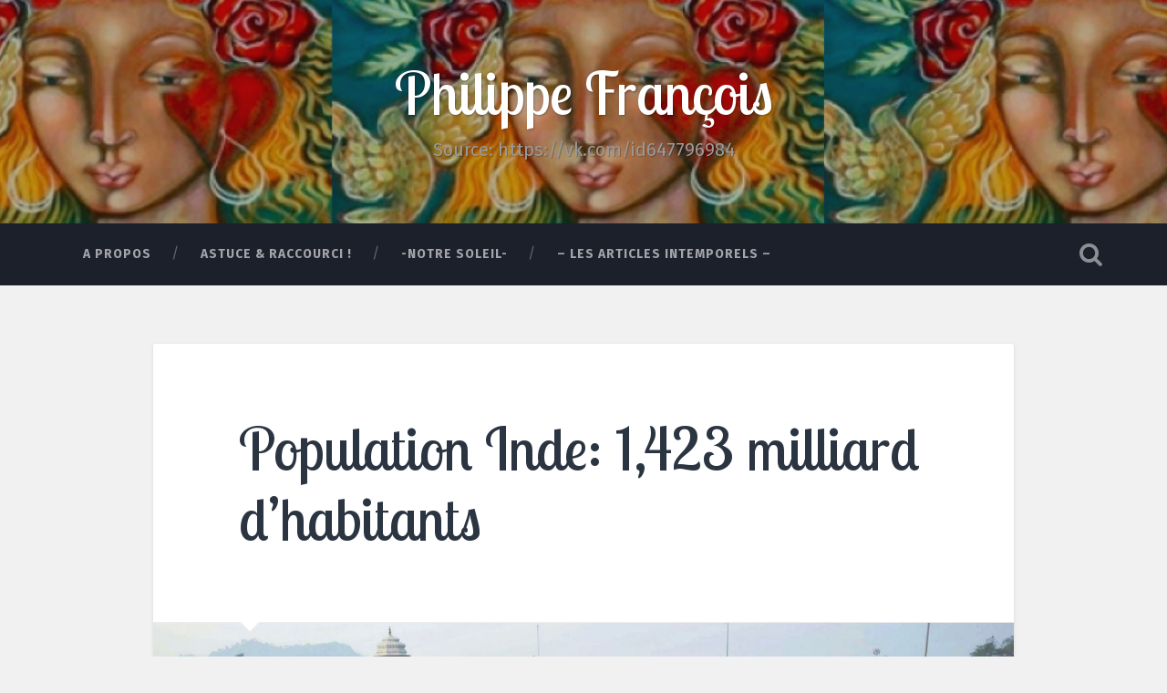

--- FILE ---
content_type: text/css;charset=utf-8
request_url: https://s0.wp.com/?custom-css=1&csblog=dAZHq&cscache=6&csrev=17
body_size: -98
content:
.custom-reversed-gallery{flex-direction:column-reverse}.custom-reversed-gallery .wp-block-image{width:100% !important}.custom-reversed-gallery .wp-block-image img{width:100% !important}div#actionbar{display:none}